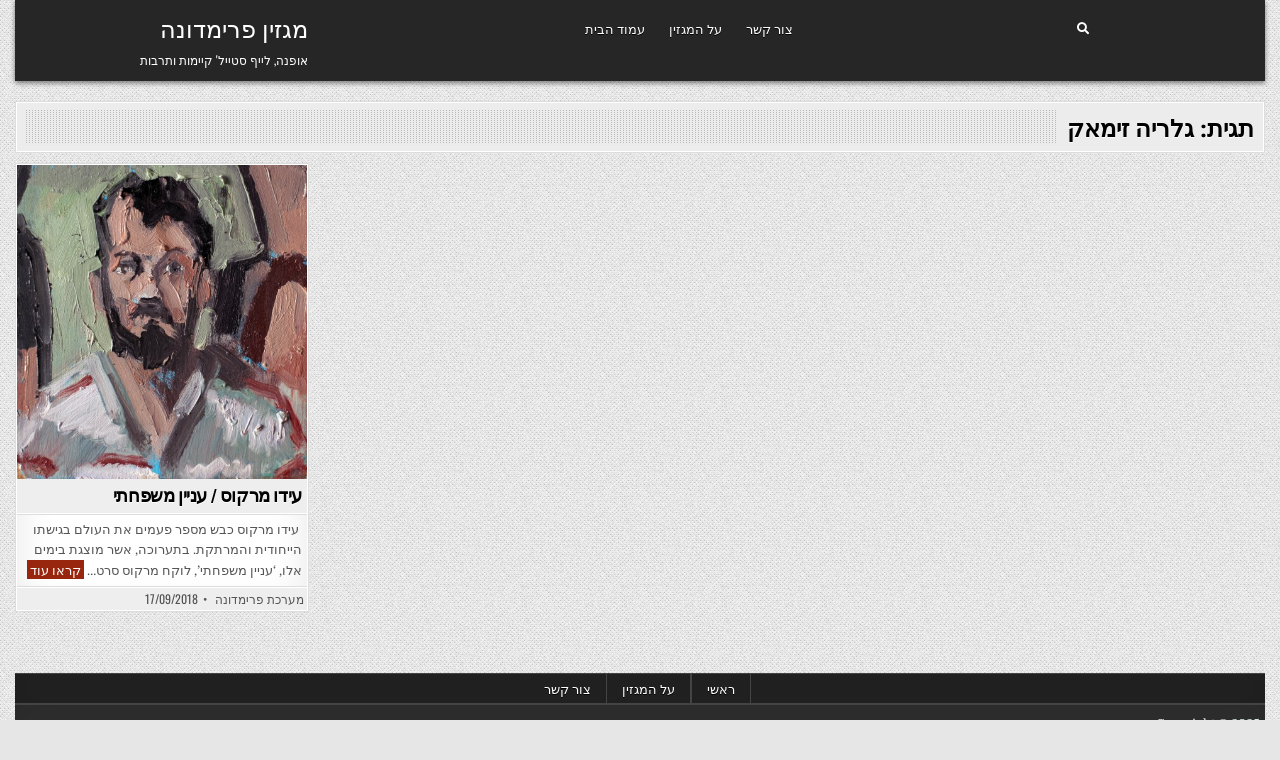

--- FILE ---
content_type: text/css
request_url: https://www.primadonna.im/wp-content/cache/wpo-minify/1688659932/assets/wpo-minify-header-52d712bd.min.css
body_size: 1507
content:
table.calendar{font-family:Helvetica,Arial,sans-serif;font-size:.8em;border-collapse:collapse;background-color:#fff;border:solid #999 1px;background-color:#fff;width:205px;text-align:center;-moz-user-select:none}table.calendar input,table.calendar select{font-size:10px}table.calendar td{border:0;font-size:10px;text-align:center}div.mainheading{margin:2px}table.caldayheading{border-collapse:collapse;cursor:pointer;empty-cells:show;margin:0 6px 0 6px}table.caldayheading td{border:solid #CCC 1px;text-align:left;color:#0054E3;font-weight:700;width:22px}table.caldayheading td.wkhead{border-right:double #CCC 3px}table.calcells{border-collapse:collapse;cursor:pointer;margin:0 6px 0 6px}table.calcells td{border:solid #CCC 1px;vertical-align:top;text-align:left;font-weight:700;width:22px;height:20px}table.calcells td div{padding:1px;margin:0}table.calcells td.wkhead{background-color:#fff;text-align:center;border-right:double #CCC 3px;color:#0054E3}table.calcells td.wkday{background-color:#7E7777}table.calcells td.wkend{background-color:#7E7777}table.calcells td.cell_selected{background-color:#9CF;color:#000}table.calcells td.notmnth{background-color:#FFF;color:#CCC}table.calcells td.notallowed{background-color:#fff;color:#EEE;font-style:italic}table.calcells td.hover{background-color:#999}.informationdiv{z-index:1200;position:absolute;float:left;background:none repeat scroll 0 0 #9FDAEE;border:1px solid #209BD4;border-radius:5px 5px 5px 5px;box-shadow:5px 5px 5px rgba(0,0,0,.1);padding:10px}

--- FILE ---
content_type: text/css
request_url: https://www.primadonna.im/wp-content/themes/gridview/rtl.css
body_size: 17827
content:
/*
 * Theme Name: GridView RTL CSS
 * Description: Adds support for languages written in a Right To Left (RTL) direction.
 */

body{direction:rtl;unicode-bidi:embed;}

/* Typography & Elements
-------------------------------------------------------------- */
blockquote{text-align:right;}
blockquote cite{text-align:right;}
ul,ol{margin:0 2em 1.5em 0;}
li > ul,li > ol{margin-left:0;margin-right:1em;}
dd{margin:0 1.5em 1.5em;}
th,td,caption{padding:4px 10px 4px 5px;}

/* Forms
-------------------------------------------------------------- */
textarea{padding-right:3px;}

/* Layout
-------------------------------------------------------------- */
.gridview-content-wrapper{-webkit-box-orient:horizontal;-webkit-box-direction:reverse;-webkit-flex-direction:row-reverse;-moz-box-orient:horizontal;-moz-box-direction:reverse;-ms-flex-direction:row-reverse;flex-direction:row-reverse;}

/* Header
-------------------------------------------------------------- */
.gridview-header-inside-container{-webkit-box-orient:horizontal;-webkit-box-direction:reverse;-webkit-flex-direction:row-reverse;-moz-box-orient:horizontal;-moz-box-direction:reverse;-ms-flex-direction:row-reverse;flex-direction:row-reverse;}
.gridview-logo{float:right;text-align:right;}
.gridview-header-menu{float:right;}
.gridview-header-social{float:right;text-align:left;}
.gridview-header-banner-active .gridview-logo{float:right;text-align:right;}
.gridview-header-banner-active .gridview-header-banner{float:right;text-align:left;}
.gridview-header-banner-active .gridview-header-menu{float:none;}
.gridview-header-banner-active .gridview-header-social{float:none;text-align:right;}
.gridview-header-full-active .gridview-logo{float:none;text-align:right;}
.gridview-header-full-active .gridview-header-menu{float:none;}
.gridview-header-full-active .gridview-header-social{float:none;text-align:right;}

@media only screen and (max-width: 1112px) {
.gridview-logo{float:none;text-align:right;}
.gridview-header-menu{float:none;}
.gridview-header-social{float:none;text-align:right;}
.gridview-header-banner-active .gridview-logo{float:none;text-align:right;}
.gridview-header-banner-active .gridview-header-banner{float:none;text-align:right;}
.gridview-header-banner-active .gridview-header-menu{float:none;}
.gridview-header-banner-active .gridview-header-social{float:none;text-align:right;}
}

.gridview-header-image-info{text-align:right;}

/* Primary Menu
-------------------------------------------------------------- */
.gridview-primary-nav-menu li{text-align:right;float:right;}
.gridview-primary-nav-menu .sub-menu,.gridview-primary-nav-menu .children{left:0;right:-9999px;}
.gridview-primary-nav-menu .sub-menu .sub-menu,.gridview-primary-nav-menu .children .children{margin:-47px 189px 0 0}
.gridview-primary-nav-menu li:hover > .sub-menu,.gridview-primary-nav-menu li:hover > .children,.gridview-primary-nav-menu li.gridview-focus > .sub-menu,.gridview-primary-nav-menu li.gridview-focus > .children{right:auto;}
.gridview-primary-responsive-menu-icon{margin:0;text-align:right;}
.gridview-primary-responsive-menu-icon::before{margin:0 0 0 6px;}
.gridview-primary-nav-menu{-webkit-box-orient:horizontal;-webkit-box-direction:reverse;-webkit-flex-direction:row-reverse;-moz-box-orient:horizontal;-moz-box-direction:reverse;-ms-flex-direction:row-reverse;flex-direction:row-reverse;}
@media only screen and (min-width: 1113px) {
.gridview-header-full-active .gridview-primary-nav-menu{-webkit-box-orient:horizontal;-webkit-box-direction:reverse;-webkit-flex-direction:row-reverse;-moz-box-orient:horizontal;-moz-box-direction:reverse;-ms-flex-direction:row-reverse;flex-direction:row-reverse;-webkit-box-pack:end;-webkit-justify-content:flex-end;-moz-box-pack:end;-ms-flex-pack:end;justify-content:flex-end;}
.gridview-primary-nav-menu > li.menu-item-has-children > a:after{margin-left:0;margin-right:8px;}
.gridview-primary-nav-menu .sub-menu li.menu-item-has-children > a:after,.gridview-primary-nav-menu .children li.menu-item-has-children > a:after{margin-left:0;margin-right:8px;right:auto;left:8px;}
}
@media only screen and (max-width: 1112px) {
.gridview-primary-mobile-menu-inactive.gridview-header-full-active .gridview-primary-nav-menu{-webkit-box-orient:horizontal;-webkit-box-direction:reverse;-webkit-flex-direction:row-reverse;-moz-box-orient:horizontal;-moz-box-direction:reverse;-ms-flex-direction:row-reverse;flex-direction:row-reverse;-webkit-box-pack:end;-webkit-justify-content:flex-end;-moz-box-pack:end;-ms-flex-pack:end;justify-content:flex-end;}
.gridview-primary-mobile-menu-inactive .gridview-primary-nav-menu > li.menu-item-has-children > a:after{margin-left:0;margin-right:8px;}
.gridview-primary-mobile-menu-inactive .gridview-primary-nav-menu .sub-menu li.menu-item-has-children > a:after,.gridview-primary-mobile-menu-inactive .gridview-primary-nav-menu .children li.menu-item-has-children > a:after{margin-left:0;margin-right:8px;right:auto;left:8px;}
}
@media only screen and (max-width: 1112px) {
.gridview-primary-mobile-menu-active .gridview-nav-primary{float:none;}
.gridview-primary-mobile-menu-active .gridview-primary-nav-menu li{float:none;}
.gridview-primary-mobile-menu-active .gridview-primary-nav-menu.gridview-primary-responsive-menu .menu-item-has-children > a,.gridview-primary-mobile-menu-active .gridview-primary-nav-menu.gridview-primary-responsive-menu .page_item_has_children > a{margin-right:0;margin-left:50px;}
.gridview-primary-mobile-menu-active .gridview-primary-nav-menu.gridview-primary-responsive-menu > .menu-item-has-children:before,.gridview-primary-mobile-menu-active .gridview-primary-nav-menu.gridview-primary-responsive-menu > .page_item_has_children:before{float:left;right:auto;left:0;text-align:left;}
.gridview-primary-mobile-menu-active .gridview-primary-nav-menu.gridview-primary-responsive-menu > li > .sub-menu,.gridview-primary-mobile-menu-active .gridview-primary-nav-menu.gridview-primary-responsive-menu > li > .children{margin:0;padding:0;left:0;right:-9999px;}
.gridview-primary-mobile-menu-active .gridview-primary-nav-menu.gridview-primary-responsive-menu > li.gridview-focus > .sub-menu,.gridview-primary-mobile-menu-active .gridview-primary-nav-menu.gridview-primary-responsive-menu > li.gridview-focus > .children{right:auto;}
.gridview-primary-mobile-menu-active .gridview-primary-nav-menu.gridview-primary-responsive-menu > li > .sub-menu.gridview-submenu-toggle,.gridview-primary-mobile-menu-active .gridview-primary-nav-menu.gridview-primary-responsive-menu > li > .children.gridview-submenu-toggle{right:auto;}
.gridview-primary-mobile-menu-active .gridview-primary-nav-menu.gridview-primary-responsive-menu .sub-menu,.gridview-primary-mobile-menu-active .gridview-primary-nav-menu.gridview-primary-responsive-menu .children{right:auto;margin:0;}
.gridview-primary-mobile-menu-active .gridview-primary-nav-menu.gridview-primary-responsive-menu .sub-menu .sub-menu,.gridview-primary-mobile-menu-active .gridview-primary-nav-menu.gridview-primary-responsive-menu .children .children{margin:0;padding-left:0;padding-right:15px;}
}

/* Secondary Menu
-------------------------------------------------------------- */
.gridview-secondary-nav-menu li{text-align:right;float:right;}
.gridview-secondary-nav-menu .sub-menu,.gridview-secondary-nav-menu .children{left:0;right:-9999px;}
.gridview-secondary-nav-menu .sub-menu .sub-menu,.gridview-secondary-nav-menu .children .children{margin:-39px 189px 0 0}
.gridview-secondary-nav-menu li:hover > .sub-menu,.gridview-secondary-nav-menu li:hover > .children,.gridview-secondary-nav-menu li.gridview-focus > .sub-menu,.gridview-secondary-nav-menu li.gridview-focus > .children{right:auto;}
.gridview-secondary-responsive-menu-icon{text-align:right;margin:0;}
.gridview-secondary-responsive-menu-icon::before{margin:0 0 0 6px;}
@media only screen and (min-width: 1113px) {
.gridview-secondary-nav-menu > li.menu-item-has-children > a:after{margin-left:0;margin-right:8px;}
.gridview-secondary-nav-menu .sub-menu li.menu-item-has-children > a:after,.gridview-secondary-nav-menu .children li.menu-item-has-children > a:after{margin-left:0;margin-right:8px;right:auto;left:8px;}
}
@media only screen and (max-width: 1112px) {
.gridview-secondary-mobile-menu-inactive .gridview-secondary-nav-menu > li.menu-item-has-children > a:after{margin-left:0;margin-right:8px;}
.gridview-secondary-mobile-menu-inactive .gridview-secondary-nav-menu .sub-menu li.menu-item-has-children > a:after,.gridview-secondary-mobile-menu-inactive .gridview-secondary-nav-menu .children li.menu-item-has-children > a:after{margin-left:0;margin-right:8px;right:auto;left:8px;}
}
@media only screen and (max-width: 1112px) {
.gridview-secondary-mobile-menu-active .gridview-secondary-nav-menu li{float:none}
.gridview-secondary-mobile-menu-active .gridview-secondary-nav-menu.gridview-secondary-responsive-menu .menu-item-has-children > a,.gridview-secondary-mobile-menu-active .gridview-secondary-nav-menu.gridview-secondary-responsive-menu .page_item_has_children > a{margin-right:0;margin-left:50px;}
.gridview-secondary-mobile-menu-active .gridview-secondary-nav-menu.gridview-secondary-responsive-menu > .menu-item-has-children:before,.gridview-secondary-mobile-menu-active .gridview-secondary-nav-menu.gridview-secondary-responsive-menu > .page_item_has_children:before{float:left;right:auto;left:0;text-align:left;}
.gridview-secondary-mobile-menu-active .gridview-secondary-nav-menu.gridview-secondary-responsive-menu > li > .sub-menu,.gridview-secondary-mobile-menu-active .gridview-secondary-nav-menu.gridview-secondary-responsive-menu > li > .children{margin:0;padding:0;left:0;right:-9999px;}
.gridview-secondary-mobile-menu-active .gridview-secondary-nav-menu.gridview-secondary-responsive-menu > li.gridview-focus > .sub-menu,.gridview-secondary-mobile-menu-active .gridview-secondary-nav-menu.gridview-secondary-responsive-menu > li.gridview-focus > .children{right:auto;}
.gridview-secondary-mobile-menu-active .gridview-secondary-nav-menu.gridview-secondary-responsive-menu > li > .sub-menu.gridview-submenu-toggle,.gridview-secondary-mobile-menu-active .gridview-secondary-nav-menu.gridview-secondary-responsive-menu > li > .children.gridview-submenu-toggle{right:auto;}
.gridview-secondary-mobile-menu-active .gridview-secondary-nav-menu.gridview-secondary-responsive-menu .sub-menu,.gridview-secondary-mobile-menu-active .gridview-secondary-nav-menu.gridview-secondary-responsive-menu .children{right:auto;margin:0;}
.gridview-secondary-mobile-menu-active .gridview-secondary-nav-menu.gridview-secondary-responsive-menu .sub-menu .sub-menu,.gridview-secondary-mobile-menu-active .gridview-secondary-nav-menu.gridview-secondary-responsive-menu .children .children{margin:0;padding-left:0;padding-right:15px;}
}

/* Posts & Pages
-------------------------------------------------------------- */
.gridview-posts-wrapper .gridview-posts-heading{text-align:right;}
.gridview-posts-wrapper .gridview-posts-heading .gridview-posts-heading-inside{padding:0 0 0 10px;}
.gridview-posts-wrapper .gridview-posts-heading i{right:auto;left:5px;}

.gridview-page-header{text-align:right;}
.gridview-page-header-inside{padding:0 0 0 10px;}
.taxonomy-description{text-align:right;}

.gridview-entry-meta-single{text-align:right;}
.gridview-entry-meta-single-cats{margin:0 0 0 10px;}
.gridview-entry-meta-single-author{margin:0 0 0 10px;}
.gridview-entry-meta-single-date{margin:0 0 0 10px;}
.gridview-entry-meta-single-comments{margin:0 0 0 10px;}
.gridview-entry-meta-single-likes{margin:0 0 0 10px;}
.gridview-entry-meta-single-views{margin:0 0 0 6px;}

.entry-title{text-align:right;}

.entry-content table tr th{border-right:none;border-left:1px solid #444;}
.entry-content table tr th:last-child{border-left:none;}
.entry-content table tr td{border-right:none;border-left:1px solid #eee;}
.entry-content table tr td:last-child{border-left:none;}

.gridview-entry-footer{text-align:right;}
.gridview-entry-footer .gridview-tags-links{text-align:right;}

/* =Page Links
----------------------------------------------- */
.page-links > span,.page-links > a{float:right;border-right:1px solid #dadada !important;}
.page-links span.page-links-title{border-right:0 !important;}

/* Posts/Post Navigation
-------------------------------------------------------------- */
.navigation.posts-navigation .nav-links .nav-previous a:after{margin-left:0;margin-right:6px;}
.navigation.posts-navigation .nav-links .nav-next a:before{margin-right:0;margin-left:6px;}
.nav-previous{float:left;text-align:left;}
.nav-next{float:right;text-align:right;}
.navigation.post-navigation .nav-previous{float:left;text-align:left;}
.navigation.post-navigation .nav-next{float:right;text-align:right;}
@media only screen and (max-width: 599px) {
.navigation.post-navigation .nav-previous{float:none;text-align:center;}
.navigation.post-navigation .nav-next{float:none;text-align:center;}
}
.navigation.pagination{text-align:right;}
.gridview-post-navigation-content{-webkit-box-orient:horizontal;-webkit-box-direction:reverse;-webkit-flex-direction:row-reverse;-moz-box-orient:horizontal;-moz-box-direction:reverse;-ms-flex-direction:row-reverse;flex-direction:row-reverse;}

/* WP-PageNavi
-------------------------------------------------------------- */
.wp-pagenavi{text-align:right;}

/* Likes and Views
-------------------------------------------------------------- */
.themesdna-likes-count:before{margin-right:0;margin-left:3px;}
.themesdna-views:before{margin-right:0;margin-left:3px;}

/* Tag Cloud Widget
-------------------------------------------------------------- */
.widget_tag_cloud a{margin:0 0 5px 5px;}

/* Calendar
-------------------------------------------------------------- */
#wp-calendar caption{text-align:left;padding:10px 0 0 10px;}
#wp-calendar tbody td{text-align:right;}
#wp-calendar tfoot #next{text-align:left;}
#wp-calendar thead th{padding-bottom:10px;text-align:right;}

/* Alignments
-------------------------------------------------------------- */
.alignleft{float:right;margin:0 0 10px 10px;}
.alignright{float:left;margin:0 10px 10px 0;}

/* Captions
-------------------------------------------------------------- */
.wp-caption{text-align:right;}

/* Comments
-------------------------------------------------------------- */
.comment-respond #cancel-comment-reply-link{margin-left:0;margin-right:1em;}
.comment-form label{padding-right:0;padding-left:1em;}
.comments-area > ol{margin:0;}
.comment .edit-link,.pingback .edit-link{float:left;}
.comment .comment-meta .comment-author .avatar{float:right;margin-right:0;margin-left:1em;}
#respond input[type=text],textarea{padding:3px 3px 3px 0;margin:5px 0 3px 1px;}
#respond input[type=text]:focus,textarea:focus{margin:5px 0 3px 1px;}
.comment-form-cookies-consent label{padding-left:0;padding-right:10px;}

/* Sidebar
-------------------------------------------------------------- */
.gridview-sidebar-widget-areas .widget .gridview-widget-title{text-align:right;}
.gridview-sidebar-widget-areas .widget .gridview-widget-title .gridview-widget-title-inside{padding:0 0 0 10px;}
.gridview-sidebar-widget-areas .widget .gridview-widget-title i{right:auto;left:5px;}
.gridview-sidebar-widget-areas .widget ol{padding:0 1.2em 0 0;}
.gridview-sidebar-widget-areas .widget li{padding:6px 0px 6px 0px;}
.gridview-sidebar-widget-areas .widget li li{padding:6px 10px 6px 0;}

/* Footer
-------------------------------------------------------------- */
#gridview-footer-blocks .widget ol{padding:0 1.2em 0 0;}
#gridview-footer-blocks .widget li{padding:6px 0 6px 0;}
#gridview-footer-blocks .widget li li{padding:8px 10px 8px 0;}

.gridview-footer-block-cols{-webkit-box-orient:horizontal;-webkit-box-direction:reverse;-webkit-flex-direction:row-reverse;-moz-box-orient:horizontal;-moz-box-direction:reverse;-ms-flex-direction:row-reverse;flex-direction:row-reverse;}

/* Copyright
-------------------------------------------------------------- */
#gridview-copyright-area .gridview-copyright-area-inside p.gridview-copyright{text-align:right;}
#gridview-copyright-area .gridview-copyright-area-inside p.gridview-credit{text-align:right;}

/* Search Widget
-------------------------------------------------------------- */
.gridview-search-overlay{left:auto;right:0;}
.gridview-search-overlay .gridview-search-closebtn{right:auto;left:45px;}
.gridview-search-overlay input[type=text]{float:right;}

input.gridview-search-submit{right:auto;left:0;}

/* Featured Posts Area Widgets
-------------------------------------------------------------- */
.gridview-featured-posts-area .widget .gridview-widget-title{text-align:right;}
.gridview-featured-posts-area .widget .gridview-widget-title .gridview-widget-title-inside{padding:0 0 0 10px;}
.gridview-featured-posts-area .widget .gridview-widget-title i{right:auto;left:5px;}
.gridview-featured-posts-area .widget ol{padding:0 1.2em 0 0;}
.gridview-featured-posts-area .widget li{padding:6px 0px 6px 0px;}
.gridview-featured-posts-area .widget li li{padding:6px 10px 6px 0;}

/* Grid
-------------------------------------------------------------- */
.gridview-grid-post-categories{text-align:right;}
.gridview-grid-post .gridview-grid-post-title{text-align:right;}
.gridview-grid-post-snippet{text-align:right;}
.gridview-grid-post-footer{text-align:right;}

.gridview-grid-post-header{text-align:right;}
.gridview-grid-post-header-meta{margin-right:0;margin-left:6px;}
.gridview-grid-post-header-meta:last-child{margin-left:0;float:left;}

/* Author Bio Box
-------------------------------------------------------------- */
.gridview-author-bio-gravatar{float:right;padding:0 0 5px 12px;}

/* Scroll to Top Button
-------------------------------------------------------------- */
.gridview-scroll-top{right:auto;left:20px;}

--- FILE ---
content_type: text/plain
request_url: https://www.google-analytics.com/j/collect?v=1&_v=j102&a=1524504168&t=pageview&_s=1&dl=https%3A%2F%2Fwww.primadonna.im%2Ftag%2F%25D7%2592%25D7%259C%25D7%25A8%25D7%2599%25D7%2594-%25D7%2596%25D7%2599%25D7%259E%25D7%2590%25D7%25A7%2F&ul=en-us%40posix&dt=%D7%92%D7%9C%D7%A8%D7%99%D7%94%20%D7%96%D7%99%D7%9E%D7%90%D7%A7%20%E2%80%93%20%D7%9E%D7%92%D7%96%D7%99%D7%9F%20%D7%A4%D7%A8%D7%99%D7%9E%D7%93%D7%95%D7%A0%D7%94&sr=1280x720&vp=1280x720&_u=YEDAAUABAAAAACAAI~&jid=122462802&gjid=445742912&cid=208716152.1762368407&tid=UA-179648624-1&_gid=1657027773.1762368407&_r=1&_slc=1&gtm=45He5b31h1n81NW7BHBWza200&gcd=13l3l3l3l1l1&dma=0&tag_exp=101509157~103116026~103200004~103233427~104527906~104528501~104684208~104684211~104948813~115480710~115583767~115938465~115938468~116217636~116217638&z=1871333730
body_size: -449
content:
2,cG-C2JRP32WKS